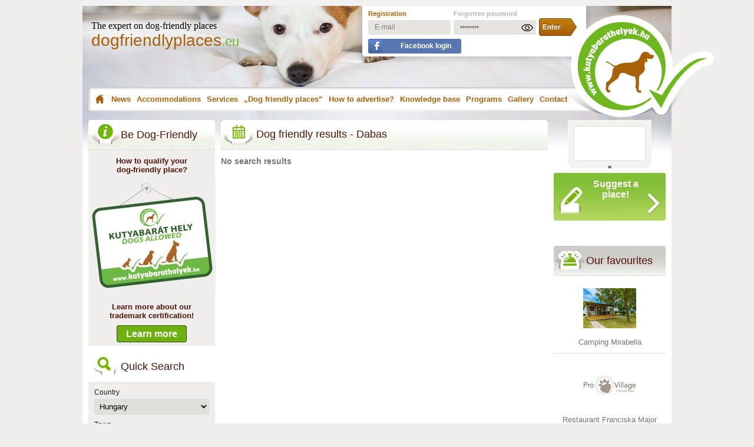

--- FILE ---
content_type: text/html; charset=UTF-8
request_url: https://dogfriendlyplaces.eu/en/quick-search/?left_country=139&left_city[0]=dabas&left_szallasok=0&left_szolgaltatasok=0&left_alberletek=0&left_helyek=0&dogsize[left_small]=1&dogsize[left_middle]=1&dogsize[left_big]=1
body_size: 10573
content:
<!DOCTYPE html>
<html prefix="og:http://ogp.me/ns# fb:http://ogp.me/ns/fb# article:http://ogp.me/ns/article#" xmlns="http://www.w3.org/1999/xhtml" xmlns:og="http://opengraphprotocol.org/schema/" xmlns:fb="http://ogp.me/ns/fb#" xml:lang="en" lang="en">
<head>

<!-- Google Tag Manager -->
<script>(function(w,d,s,l,i){w[l]=w[l]||[];w[l].push({'gtm.start':
new Date().getTime(),event:'gtm.js'});var f=d.getElementsByTagName(s)[0],
j=d.createElement(s),dl=l!='dataLayer'?'&l='+l:'';j.async=true;j.src=
'https://www.googletagmanager.com/gtm.js?id='+i+dl;f.parentNode.insertBefore(j,f);
})(window,document,'script','dataLayer','GTM-56LW89');</script>
<!-- End Google Tag Manager -->

<title>Dog friendly results - Dabas</title>
<meta http-equiv="content-type" content="text/html; charset=utf-8" />
<meta name="viewport" content="width=device-width, initial-scale=1, maximum-scale=2" />
<meta http-equiv="content-language" content="en" />
<meta name="robots" content="index,follow" />
<meta name="language" content="en" />
<meta name="keywords" content="" />
<meta name="description" content="Dog-friendly places, hotels, cafes, restaurants - Dabas" />
<meta name="p:domain_verify" content="5cad7a28ffeb0bc68b12c2986adb0233"/>

<meta name="apple-touch-fullscreen" content="yes" />
<meta charset="utf-8">
<meta name="copyright" content="dogfriendlyplaces.eu" />

<meta name="application-name" content="dogfriendlyplaces.eu"/>

<meta name="msapplication-square70x70logo" content="/gfx/win-tile-70-70.jpg"/>
<meta name="msapplication-square150x150logo" content="/gfx/win-tile-150-150.jpg"/>
<meta name="msapplication-wide310x150logo" content="/gfx/win-tile-310-150.jpg"/>
<meta name="msapplication-square310x310logo" content="/gfx/win-tile-310-310.jpg"/>
<meta name="msapplication-TileColor" content="#ffffff"/>

<meta property="fb:admins" content="100000610661457" />
<meta property="fb:app_id" content="1670818616511388" />
<meta property="fb:pages" content="747600945362641" />
<meta property="og:locale" content="en_US" />
<meta property="og:title" content="Dog friendly results - Dabas" />


<meta property="og:description" content="Dog-friendly places, hotels, cafes, restaurants - Dabas" />
<meta property="og:url" content="https://dogfriendlyplaces.eu/en/quick-search/?left_country=139&left_city[0]=dabas&left_szallasok=0&left_szolgaltatasok=0&left_alberletek=0&left_helyek=0&dogsize[left_small]=1&dogsize[left_middle]=1&dogsize[left_big]=1" />
<meta property="og:image:alt" content="Dog friendly results - Dabas" />
<meta property="og:type" content="website" />
<meta property="og:site_name" content="dogfriendlyplaces.eu" />




<link rel="canonical" href="https://dogfriendlyplaces.eu/en/quick-search/dabas/" />

<link rel="dns-prefetch" href="//connect.facebook.net" />
<link rel="dns-prefetch" href="//cdn.kutyabarathelyek.hu" />
<link rel="dns-prefetch" href="//maps.googleapis.com" />
<link rel="dns-prefetch" href="//apis.google.com" />
<link rel="preconnect" href="//cdn.kutyabarathelyek.hu" />
<link rel="preconnect" href="//maps.googleapis.com" />
<link rel="preconnect" href="//apis.google.com" />

<link rel="shortcut icon" href="/gfx/favicon.ico" />

<link rel="icon" type="image/png" href="/gfx/favicon-96x96.png" sizes="96x96" />
<link rel="icon" type="image/svg+xml" href="/gfx/favicon.svg" />
<meta name="apple-mobile-web-app-title" content="kutyabarathelyek.hu" />
<link rel="manifest" href="/gfx/site.webmanifest" />

<link rel="apple-touch-icon" href="/gfx/apple-touch-icon.png" />
<link rel="apple-touch-icon" sizes="57x57" href="/gfx/apple-touch-icon-57x57.png" />
<link rel="apple-touch-icon" sizes="72x72" href="/gfx/apple-touch-icon-72x72.png" />
<link rel="apple-touch-icon" sizes="76x76" href="/gfx/apple-touch-icon-76x76.png" />
<link rel="apple-touch-icon" sizes="114x114" href="/gfx/apple-touch-icon-114x114.png" />
<link rel="apple-touch-icon" sizes="120x120" href="/gfx/apple-touch-icon-120x120.png" />
<link rel="apple-touch-icon" sizes="144x144" href="/gfx/apple-touch-icon-144x144.png" />
<link rel="apple-touch-icon" sizes="152x152" href="/gfx/apple-touch-icon-152x152.png" />
<link rel="apple-touch-icon" sizes="180x180" href="/gfx/apple-touch-icon-180x180.png" />

<link rel="alternate" type="application/rss+xml" title="dogfriendlyplaces.eu - RSS feed" href="https://dogfriendlyplaces.eu/en/rss/" />
<link rel="alternate" type="application/rss+xml" title="dogfriendlyplaces.eu - News - All" href="https://dogfriendlyplaces.eu/en/rss/news/all/" />
<link rel="alternate" type="application/rss+xml" title="dogfriendlyplaces.eu - News - Fresh" href="https://dogfriendlyplaces.eu/en/rss/news/fresh/" />
<link rel="alternate" type="application/rss+xml" title="dogfriendlyplaces.eu - News - General" href="https://dogfriendlyplaces.eu/en/rss/news/general/" />
<link rel="alternate" type="application/rss+xml" title="dogfriendlyplaces.eu - News - Lifestyle" href="https://dogfriendlyplaces.eu/en/rss/news/lifestyle/" />
<link rel="alternate" type="application/rss+xml" title="dogfriendlyplaces.eu - News - Rescue" href="https://dogfriendlyplaces.eu/en/rss/news/rescue/" />
<link rel="alternate" type="application/rss+xml" title="dogfriendlyplaces.eu - News - Useful" href="https://dogfriendlyplaces.eu/en/rss/news/useful/" />
<link rel="alternate" type="application/rss+xml" title="dogfriendlyplaces.eu - Accommodations" href="https://dogfriendlyplaces.eu/en/rss/accommodations/" />
<link rel="alternate" type="application/rss+xml" title="dogfriendlyplaces.eu - Services" href="https://dogfriendlyplaces.eu/en/rss/services/" />
<link rel="alternate" type="application/rss+xml" title="dogfriendlyplaces.eu - Dog friendly places" href="https://dogfriendlyplaces.eu/en/rss/dog-friendly-places/" />
<link rel="alternate" type="application/rss+xml" title="dogfriendlyplaces.eu - Program offers" href="https://dogfriendlyplaces.eu/en/rss/program-offers/" />

<link href="/en/styles.css" rel="stylesheet" type="text/css" media="screen" />


<script charset="UTF-8" src="//web.webpushs.com/js/push/9eac80df83fd1c2e154299bd8c764d3c_1.js" defer></script>
</head>
<body>



<div id="container">
    <div id="content">

<div id="top-banner">
        </div>
<div id="header" class="desktop">
  <div id="logo">
    <span class="text">The expert on dog-friendly places</span>
    <a href="/en/"
      ><span class="logotext">dogfriendlyplaces<span>.eu</span></span></a
    >
  </div>
  <div id="user" style="z-index: 10" class="newbox">
        <form method="post" action="/en/user/enter/">
      <table border="0" cellpadding="0" cellspacing="0">
        <tr>
          <td>
            <a
              href="/en/user/registration/"
              title="Registration"
              class="reg"
              >Registration</a
            >
          </td>
          <td>
            <a
              href="/en/user/forgotten-password/"
              title="Forgotten password"
              class="reminder"
              >Forgotten password</a
            >
          </td>
          <td>&nbsp;</td>
        </tr>
        <tr>
          <td>
            <input
              type="email"
              name="fp_belepes[email]"
              id="fp_belepes_email"
              value="E-mail"
              style="margin-right: 5px"
              onfocus="if (this.value == 'E-mail') {this.value = '';}"
              onblur="if (this.value == '') {this.value = 'E-mail';}"
            />
          </td>
          <td style="position: relative;">
            <input
              type="password"
              name="fp_belepes[pwd]"
              id="fp_belepes_pwd_desktop"
              value="Password"
              maxlength="16"
              onfocus="if (this.value == 'Password') {this.value = '';}"
              onblur="if (this.value == '') {this.value = 'Password';}"
            />
            <img src="/gfx/password_show.png" id="password_show_desktop" height="20" border="0" alt="password_show" onclick="showPassword()" style="cursor: pointer; position: absolute; top: 7px; right: 5px; display: block;" />
            <img src="/gfx/password_hide.png" id="password_hide_desktop" height="20" border="0" alt="password_hide" onclick="showPassword()" style="cursor: pointer; position: absolute; top: 7px; right: 5px; display: none;" />
          </td>
          <td>
            <input
              type="submit"
              name="enter"
              id="enter"
              title="Login"
              value=""
            />
          </td>
        </tr>
        <tr>
          <td colspan="3">
            <a
              href="https://www.facebook.com/v19.0/dialog/oauth?client_id=1670818616511388&state=58667b423c6762c1b14029293cf34124&response_type=code&sdk=php-sdk-5.6.2&redirect_uri=https%3A%2F%2Fdogfriendlyplaces.eu%2Fen%2Fuser%2Fenter%2Ffacebook%2F&scope=email"
              class="fblogin hu"
              >Facebook login</a
            >
          </td>
        </tr>
      </table>
    </form>
      </div>
  <div id="menu">
    <a
      href="/en/"
      title="Home"
      class="menu-1"
      >Home</a
    >
    <a href="/en/news/" title="News" class="menu-2">News</a>
        <div id="submenu-news" style="display: none">
            <a href="/en/news/all/" title="All"
        >All</a
      >
            <a href="/en/news/fresh/" title="Fresh"
        >Fresh</a
      >
            <a href="/en/news/general/" title="General"
        >General</a
      >
            <a href="/en/news/health/" title="Health"
        >Health</a
      >
            <a href="/en/news/lifestyle/" title="Lifestyle"
        >Lifestyle</a
      >
            <a href="/en/news/recommend/" title="Recommend"
        >Recommend</a
      >
            <a href="/en/news/rescue/" title="Rescue"
        >Rescue</a
      >
            <a href="/en/news/useful/" title="Useful"
        >Useful</a
      >
          </div>
    
    <a
      href="/en/accommodations/"
      title="Accommodations"
      class="menu-3"
      >Accommodations</a
    >
    <a
      href="/en/services/"
      title="Services"
      class="menu-4"
      >Services</a
    >
    <a
      href="/en/dog-friendly-places/"
      title="Dog friendly places"
      class="menu-5"
      >„Dog friendly places”</a
    >
        <a href="/en/learn-more/" title="How to advertise?" class="menu-6">How to advertise?</a>
    <a href="/en/knowledge/" title="Knowledge base" class="menu-7">Knowledge base</a>
    <div id="submenu-library" style="display: none">
           </div>
    <a
      href="/en/program-offers/"
      title="Programs"
      class="menu-8"
      >Programs</a
    >
    <a
      href="/en/gallery/"
      title="Gallery"
      class="menu-9"
      >Gallery</a
    >
    <a
      href="/en/contact/"
      title="Contact"
      class="menu-10"
      >Contact</a
    >
  </div>
  <div id="logo2">
    <a href="/en/" title="dogfriendlyplaces.eu - Home"
      ><img
        loading="lazy"
        src="/gfx/logo2.png"
        width="256"
        height="173"
        alt="dogfriendlyplaces.eu"
        title="dogfriendlyplaces.eu"
        class="fleft"
    /></a>
  </div>
</div>

<div id="header-mobile" style="height: 155px;">
  <span class="text">The expert on dog-friendly places</span>
  <a href="/en/"
    ><span class="logotext">dogfriendlyplaces<span>.eu</span></span></a
  >
</div>
<div id="header-mobile-bottom" style="background-color: #ffffff">
  <div class="userline">
        <a href="/en/user/registration/" title="Registration" class="reg"
      >Registration</a
    >
    <a
      href="/en/user/forgotten-password/"
      title="Forgotten password"
      class="reminder"
      >Forgotten password</a
    >
    <a
      href="https://www.facebook.com/v19.0/dialog/oauth?client_id=1670818616511388&state=58667b423c6762c1b14029293cf34124&response_type=code&sdk=php-sdk-5.6.2&redirect_uri=https%3A%2F%2Fdogfriendlyplaces.eu%2Fen%2Fuser%2Fenter%2Ffacebook%2F&scope=email"
      class="fblogin hu" style="margin: 7px 0 0 0 !important;"
      >Facebook login</a
    >
    <br class="clear" />
    <form method="post" action="/en/user/enter/">
      <input
        type="email"
        name="fp_belepes[email]"
        id="fp_belepes_email_mobile"
        value="E-mail"
        style="margin-right: 5px"
        onfocus="if (this.value == 'E-mail') {this.value = '';}"
        onblur="if (this.value == '') {this.value = 'E-mail';}"
      />
      <div style="float: left; position: relative;">
        <input
          type="password"
          name="fp_belepes[pwd]"
          id="fp_belepes_pwd_mobile"
          value="Password"
          maxlength="16"
          onfocus="if (this.value == 'Password') {this.value = '';}"
          onblur="if (this.value == '') {this.value = 'Password';}"
          class="fp_belepes_pwd"
        />
        <img src="/gfx/password_show.png" id="password_show_mobile" height="20" border="0" alt="password_show" onclick="showPassword()" style="cursor: pointer; position: absolute; top: 5px; right: 5px; display: block;" />
        <img src="/gfx/password_hide.png" id="password_hide_mobile" height="20" border="0" alt="password_hide" onclick="showPassword()" style="cursor: pointer; position: absolute; top: 5px; right: 5px; display: none;" />
      </div>
      <input type="submit" name="enter" id="enter_mobile" title="Login" value="" style="clear: none; margin: 0 0 0 10px;" />
    </form>
      </div>
  <div style="float: left; margin: 0 10px 0 0;" class="openclosemenu">
    <img
      src="/gfx/mobile/menu_icon.png"
      alt="menu_icon"
      class="mobile_menu_open"
      width="24"
      height="20"
      style="width: 24px; height: 20px"
    />
    <img
      src="/gfx/mobile/menu_close_icon.png"
      alt="menu_close_icon"
      class="mobile_menu_close"
      width="20"
      height="20"
      style="width: 20px; height: 20px"
    />
    <span id="menutext" class="closed">Menü</span>
    <span id="menutext" class="opened" style="display: none">Menü</span>
  </div>
  <div class="mobile_menu_box">
    <div class="mobile_menu_box_menu">
      <a href="/en/" title="Home" class="menu"
        >Home</a
      >
      <a
        href="/en/news/"
        title="News"
        class="menu"
        >News</a
      >
             <a
        href="/en/news/all/"
        class="submenu"
        >All</a
      >
            <a
        href="/en/news/fresh/"
        class="submenu"
        >Fresh</a
      >
            <a
        href="/en/news/general/"
        class="submenu"
        >General</a
      >
            <a
        href="/en/news/health/"
        class="submenu"
        >Health</a
      >
            <a
        href="/en/news/lifestyle/"
        class="submenu"
        >Lifestyle</a
      >
            <a
        href="/en/news/recommend/"
        class="submenu"
        >Recommend</a
      >
            <a
        href="/en/news/rescue/"
        class="submenu"
        >Rescue</a
      >
            <a
        href="/en/news/useful/"
        class="submenu"
        >Useful</a
      >
             <a
        href="/en/accommodations/"
        title="Accommodations"
        class="menu"
        >Accommodations</a
      >
      <a
        href="/en/services/"
        title="Services"
        class="menu"
        >Services</a
      >
      <a
        href="/en/dog-friendly-places/"
        title="Dog friendly places"
        class="menu"
        >Dog friendly places</a
      >
            <a href="/en/learn-more/" title="How to advertise?" class="menu">How to advertise?</a>
      <a
        href="/en/knowledge/"
        title="Tudástár"
        class="menu"
        >Tudástár</a
      >
            <a
        href="/en/program-offers/"
        title="Programs"
        class="menu"
        >Programs</a
      >
      <a
        href="/en/gallery/"
        title="Gallery"
        class="menu"
        >Gallery</a
      >
      <a
        href="/en/contact/"
        title="Contact"
        class="menu"
        >Contact</a
      >
          </div>
  </div>
</div>
<div class="show-small-screen" style="float: left; width: 100%;">
    </div>
<script type="text/javascript">
function showPassword() {
  var pinput_desktop = document.getElementById('fp_belepes_pwd_desktop');
      pinput_mobile = document.getElementById('fp_belepes_pwd_mobile');
  if ( pinput_desktop.type === 'password' ) {
    pinput_desktop.type = 'text';
    document.getElementById('password_show_desktop').style.display = 'none';
    document.getElementById('password_hide_desktop').style.display = 'block';
  } else {
    pinput_desktop.type = 'password';
    document.getElementById('password_show_desktop').style.display = 'block';
    document.getElementById('password_hide_desktop').style.display = 'none';
  }
  if ( pinput_mobile.type === 'password' ) {
    pinput_mobile.type = 'text';
    document.getElementById('password_show_mobile').style.display = 'none';
    document.getElementById('password_hide_mobile').style.display = 'block';
  } else {
    pinput_mobile.type = 'password';
    document.getElementById('password_show_mobile').style.display = 'block';
    document.getElementById('password_hide_mobile').style.display = 'none';
  }
}
</script>
        <div id="data">
            <div id="left-data" class="hide">
                <h3 style="margin-top: 0; background: transparent url(/gfx/title-vedjegy.png) no-repeat top center;">Be Dog-Friendly</h3>
                <div style="text-align: center; width: 100%; padding-bottom: 10px; float: left; border: 1px solid #efeeec; background-color: #efeeec; -webkit-border-bottom-right-radius: 1px; -webkit-border-bottom-left-radius: 1px; -moz-border-radius-bottomright: 1px; -moz-border-radius-bottomleft: 1px; border-bottom-right-radius: 1px; border-bottom-left-radius: 1px;">
                    <p style="margin: 10px; text-align: center; color: #51140a; font-weight: bold;">How to qualify your<br/>dog-friendly place?</p>
                    <a href="/en/learn-more/" title="Qualification and advertising – Learn more about!"><img loading="lazy" src="/gfx/hu/vedjegy_img.jpg" border="0" alt="Qualification and advertising – Learn more about!" title="Qualification and advertising – Learn more about!" width="215" height="190" style="width: 215px; height: 190px;" /></a>
                    <p style="margin: 15px; text-align: center; color: #51140a; font-weight: bold;">Learn more about our<br/>trademark certification!</p>
                    <a href="/en/learn-more/" title="Qualification and advertising – Learn more about!" style="border: 1px solid #364713; border-radius: 4px; background-color: #6eb010; text-decoration: none; font-weight: bold; font-size: 16px; color: #ffffff; padding: 5px 15px;">Learn more</a>
                </div>
                <h3 class="kereses">Quick Search</h3>
                <div id="search">
                    <form id="left-filter-form" method="post" action="/en/quick-search/">
                        <label for="">Country</label>
                        <select name="left_filter[left_country]" id="leftcountry">
<option label="--- please select ---" value="-1">--- please select ---</option>
<option label="All country" value="0">All country</option>
<option label="Austria" value="16">Austria</option>
<option label="Croatia" value="96">Croatia</option>
<option label="Hungary" value="139" selected="selected">Hungary</option>
<option label="Italy" value="172">Italy</option>
<option label="United Kingdom" value="60">United Kingdom</option>
</select>



                        <label for="leftcity">Town</label>
                        <select name="left_filter[left_city][]" id="leftcity">
<option label="--- please select ---" value="-1">--- please select ---</option>
</select>


                        <label for="szallasok">Accomodation</label>
                        <select name="left_filter[left_szallasok]" id="szallasok">
<option label="--- all ---" value="0" selected="selected">--- all ---</option>
<option label="--- none of ---" value="-1">--- none of ---</option>
<option label="Apartman" value="145">Apartman</option>
<option label="Camping" value="70">Camping</option>
<option label="Guest house" value="25">Guest house</option>
<option label="Guest house" value="151">Guest house</option>
<option label="Holiday house" value="154">Holiday house</option>
<option label="Holiday resort" value="172">Holiday resort</option>
<option label="Hostel" value="160">Hostel</option>
<option label="Hotel" value="31">Hotel</option>
<option label="Motel" value="157">Motel</option>
<option label="Pension" value="28">Pension</option>
<option label="Rural tourism" value="163">Rural tourism</option>
<option label="Villa" value="175">Villa</option>
<option label="Weekend house" value="34">Weekend house</option>
<option label="Woodhouse" value="148">Woodhouse</option>
<option label="Youth hostel" value="166">Youth hostel</option>
</select>


                        <label for="szolgaltatasok">Services</label>
                        <select name="left_filter[left_szolgaltatasok]" id="szolgaltatasok">
<option label="--- all ---" value="0" selected="selected">--- all ---</option>
<option label="--- none of ---" value="-1">--- none of ---</option>
<option label="" value="121"></option>
<option label="Animal rescue" value="82">Animal rescue</option>
<option label="Breed rescue" value="64">Breed rescue</option>
<option label="Breeder" value="88">Breeder</option>
<option label="Dog grooming" value="40">Dog grooming</option>
<option label="Dog massage" value="109">Dog massage</option>
<option label="Dog pension" value="67">Dog pension</option>
<option label="Dog pool" value="106">Dog pool</option>
<option label="Dog school" value="43">Dog school</option>
<option label="Dog shelter" value="61">Dog shelter</option>
<option label="Dog sitter" value="118">Dog sitter</option>
<option label="Event Organizer" value="112">Event Organizer</option>
<option label="Pet cemetery" value="73">Pet cemetery</option>
<option label="Pet pharmacy" value="55">Pet pharmacy</option>
<option label="Pet photography" value="76">Pet photography</option>
<option label="Pet physiotherapy" value="97">Pet physiotherapy</option>
<option label="Pet shipping" value="85">Pet shipping</option>
<option label="Pet shop / E-shop" value="46">Pet shop / E-shop</option>
<option label="SAR organization " value="103">SAR organization </option>
<option label="Service dog org." value="100">Service dog org.</option>
<option label="Taxi" value="79">Taxi</option>
<option label="Veterinarian" value="37">Veterinarian</option>
</select>

                        <label for="helyek">Dog friendly places</label>
                        <select name="left_filter[left_helyek]" id="helyek">
<option label="--- all ---" value="0" selected="selected">--- all ---</option>
<option label="--- none of ---" value="-1">--- none of ---</option>
<option label="" value="124"></option>
<option label="" value="127"></option>
<option label="" value="190"></option>
<option label="Bistro" value="115">Bistro</option>
<option label="Café" value="22">Café</option>
<option label="Confectionery" value="181">Confectionery</option>
<option label="Dog beach" value="52">Dog beach</option>
<option label="Dog park / run" value="58">Dog park / run</option>
<option label="Dogfriendly shop" value="94">Dogfriendly shop</option>
<option label="Gas Station" value="49">Gas Station</option>
<option label="Museum" value="91">Museum</option>
<option label="Public institutions" value="142">Public institutions</option>
<option label="Restaurant" value="19">Restaurant</option>
</select>

                        <br class="clear" />
                        <br class="clear" />
                        <label for="">Dog size</label>
                        <a href="#leftsmalldog" class="fakecheckcheck-left-1" id="fakeleftsmalldog" title="35 cm-nél kisebb és / vagy 12 kg-nál kisebb kutyák">Small</a>
                        <input type="checkbox" name="left_filter[dogsize][left_small]" id="leftsmalldog" value="1" class="hide"  checked="checked"/>

                        <a href="#leftmiddledog" class="fakecheckcheck-left-1" id="fakeleftmiddledog" title="40-55 cm marmagasság és / vagy 12-34 kg">Medium</a>
                        <input type="checkbox" name="left_filter[dogsize][left_middle]" id="leftmiddledog" value="1" class="hide" checked="checked" />

                        <a href="#leftbigdog" class="fakecheckcheck-left-1" id="fakeleftbigdog" title="55 cm marmagasság és / vagy 35 kg-nál nagyobb kutyák">Large</a>
                        <input type="checkbox" name="left_filter[dogsize][left_big]" id="leftbigdog" value="1" class="hide"  checked="checked"/>

                        <input type="submit" name="search" id="quicksearch" value="1" style="color: transparent;" title="Search" onclick="$('#left-filter-form').attr('action', '/en/quick-search/');" />
                        <input type="submit" name="search-terkep" id="search-terkep" value="1" title="Search" style="display: none;"/>

                        <a onclick="$('#left-filter-form').attr('action', '/en/map-search/'); $('#search-terkep').trigger('click'); return false;" href="/en/map-search/" title="Map search"><img loading="lazy" src="/gfx/en/btn-mapsearch.gif" width="108" height="40" alt="Map search" title="Map search" class="fleft" style="margin: 40px 0 0 0;" /></a>

                    </form>
                </div>
                <h3 class="kutyatar"><a href="/en/dog-infobox/" title="Breed Info">Breed Info</a></h3>
                <div id="dogs">
                    <div class="dog">
                        <a href="/en/dog-infobox/details/puli-en/" title="Puli"><img loading="lazy" src="/images/dogs/68x68/k4.jpg" width="68" height="68" alt="Puli" title="Puli" /></a>
                        <p><a href="/en/dog-infobox/details/puli-en/" title="Puli"><strong>Puli</strong></a></p>
                        <p>The Puli is a Hungarian herding breed...</p>
                    </div>
                    <div class="dog">
                        <a href="/en/dog-infobox/details/komondor-en/" title="Komondor"><img loading="lazy" src="/images/dogs/68x68/komondor_637.jpg" width="68" height="68" alt="Komondor" title="Komondor" /></a>
                        <p><a href="/en/dog-infobox/details/komondor-en/" title="Komondor"><strong>Komondor</strong></a></p>
                        <p>The Komondor is an oldestablished Hun...</p>
                    </div>
                    <div class="dog">
                        <a href="/en/dog-infobox/details/vizsla-drotszoru/" title="Vizsla (Drótszörü) "><img loading="lazy" src="/images/dogs/68x68/k6.jpg" width="68" height="68" alt="Vizsla (Drótszörü) " title="Vizsla (Drótszörü) " /></a>
                        <p><a href="/en/dog-infobox/details/vizsla-drotszoru/" title="Vizsla (Drótszörü) "><strong>Vizsla...</strong></a></p>
                        <p>Hungarian Wirehaired Pointer is a ver...</p>
                    </div>
                    <div class="dog">
                        <a href="/en/dog-infobox/details/vizsla-rovidszoru/" title="Vizsla (Rövidszörü)"><img loading="lazy" src="/images/dogs/68x68/matyi.jpg" width="68" height="68" alt="Vizsla (Rövidszörü)" title="Vizsla (Rövidszörü)" /></a>
                        <p><a href="/en/dog-infobox/details/vizsla-rovidszoru/" title="Vizsla (Rövidszörü)"><strong>Vizsla...</strong></a></p>
                        <p>Hungarian Shorthaired Pointer is a ve...</p>
                    </div>
                    <a href="/en/dog-infobox/" title="More breeds" class="more">More breeds</a>
                </div>
                <div style="float: left; margin: 15px auto 5px auto; text-align: center; width: 100%;">
                    <div class="fb-page" data-href="https://www.facebook.com/dogfriendlyplaces.eu/" data-small-header="false" data-adapt-container-width="true" data-hide-cover="false" data-show-facepile="true"><blockquote cite="https://www.facebook.com/dogfriendlyplaces.eu/" class="fb-xfbml-parse-ignore"><a href="https://www.facebook.com/dogfriendlyplaces.eu/">Dog Friendly Places in EU</a></blockquote></div>
                </div>
            </div>
            <div id="center-data">
                <h1>
                                                                                <br class="sd-show" />
                    Dog friendly results - Dabas
                </h1>
                <div class="center-data">
<p><strong>No search results</strong></p>


<script data-cfasync="false" type="text/javascript">
function initialize() {
    var directionsDisplay;
    var directionsService = new google.maps.DirectionsService();
    var map = null;
    var boxpolys = null;
    var routeBoxer = null;
    var distance = null; // km
    var gmarkers = [];
    var infowindow = new google.maps.InfoWindow();

    directionsDisplay = new google.maps.DirectionsRenderer();

    var hungary = new google.maps.LatLng(47.227863, 19.356851);
    var mapOptions = {
        zoom: 6,
        center: hungary
    }

    map = new google.maps.Map(document.getElementById('gmap'), mapOptions);

        var infowindow = new google.maps.InfoWindow({
            content: '&nbsp'
        });









    var mcOptions = {gridSize: 40, maxZoom: 12};
    var mc = new MarkerClusterer(map, gmarkers, mcOptions);
    //calcRoute();
}

function calcRoute() {
    // Clear any previous route boxes from the map
    clearBoxes();

    // Convert the distance to box around the route from miles to km
    //distance = /* parseFloat(document.getElementById("distance").value) */ //20 * 1.609344;
    distance = 5 / 1.609344;

    var start = document.getElementById('start').value;
    //var start = 'Szombathely';
    var end = document.getElementById('end').value;
    var waypts = [];
    if (document.getElementById('waypoint').value != '') {
        waypts.push({
            location: document.getElementById('waypoint').value,
            stopover: true
        });
    };
    //var end = 'Sárvár';
    var request = {
        origin: start,
        destination: end,
        waypoints: waypts,
        optimizeWaypoints: true,
        travelMode: google.maps.TravelMode.DRIVING
    };
    directionsService.route(request, function (response, status) {
        if (status == google.maps.DirectionsStatus.OK) {
            directionsDisplay.setDirections(response);
                  // Box around the overview path of the first route
        var path = response.routes[0].overview_path;

/*
        var route = response.routes[0];
        var summaryPanel = document.getElementById('directions_panel');
        summaryPanel.innerHTML = '';
        // For each route, display summary information.
        for (var i = 0; i < route.legs.length; i++) {
            var routeSegment = i + 1;
            summaryPanel.innerHTML += '<b>Route Segment: ' + routeSegment + '</b><br>';
            summaryPanel.innerHTML += route.legs[i].start_address + ' to ';
            summaryPanel.innerHTML += route.legs[i].end_address + '<br>';
            summaryPanel.innerHTML += route.legs[i].distance.text + '<br><br>';
        }
*/
        var boxes = routeBoxer.box(path, distance);
        drawBoxes(boxes);
                //findPlaces(boxes,0);

        }// else alert("Directions request failed: " + status);
    });
}

// Draw the array of boxes as polylines on the map
function drawBoxes(boxes) {
    boxpolys = new Array(boxes.length);
    for (var i = 0; i < boxes.length; i++) {
        boxpolys[i] = new google.maps.Rectangle({
            bounds: boxes[i],
            fillOpacity: 0,
            strokeOpacity: 1.0,
            strokeColor: '#000000',
            strokeWeight: 1,
            //map: map
        });
        for (var j=0; j< gmarkers.length; j++) {
            if (boxes[i].contains(gmarkers[j].getPosition())){
                gmarkers[j].setMap(map);
            }
        }
    }
}

function findPlaces(boxes,searchIndex) {
   var request = {
       bounds: boxes[searchIndex]//,
       //types: ["gas_station"]
    };
    //alert(request.bounds);
    service = new google.maps.places.PlacesService(map);

    //service.radarSearch(request, function (results, status) {
    service.nearbySearch(request, function (results, status) {

    if (status != google.maps.places.PlacesServiceStatus.OK) {
        alert("Request["+searchIndex+"] failed: "+status);
        return;
    }
    //alert(results.length);
    document.getElementById('side_bar').innerHTML += "bounds["+searchIndex+"] returns "+results.length+" results<br>"
    for (var i = 0, result; result = results[i]; i++) {
        var place = createMarker(result);
    }
    searchIndex++;
    if (searchIndex < boxes.length)
        findPlaces(boxes,searchIndex);
    });
}

function createMarker(place) {
    var placeLoc = place.geometry.location;
    var marker = new google.maps.Marker({
        map: map,
        position: place.geometry.location
    });

    google.maps.event.addListener(marker, 'click', function() {
        infowindow.setContent(place.name);
        infowindow.open(map, this);
    });
}



// Clear boxes currently on the map
function clearBoxes() {
    if (boxpolys != null) {
        for (var i = 0; i < boxpolys.length; i++) {
            boxpolys[i].setMap(null);
        }
    }
    boxpolys = null;
    clearMarkers();
}

function clearMarkers() {
    setAllMap(null);
}

function setAllMap(map) {
    for (var i = 0; i < gmarkers.length; i++) {
        gmarkers[i].setMap(map);
    }
}

//google.maps.event.addDomListener(window, 'load', initialize);
document.addEventListener("DOMContentLoaded", function(event) {
    initialize();
});
</script>
                </div>
            </div>
            <div id="left-data" class="show">
                <h3 style="margin-top: 0;">Be Dog-Friendly</h3>
                <div style="text-align: center; width: 100%; padding-bottom: 10px; float: left; border: 1px solid #efeeec; background-color: #efeeec; -webkit-border-bottom-right-radius: 1px; -webkit-border-bottom-left-radius: 1px; -moz-border-radius-bottomright: 1px; -moz-border-radius-bottomleft: 1px; border-bottom-right-radius: 1px; border-bottom-left-radius: 1px;">
                    <p style="margin: 10px; text-align: center; color: #51140a;">How to qualify your<br/>dog-friendly place?</p>
                    <a href="/en/learn-more/" title="Qualification and advertising – Learn more about!"><img loading="lazy" src="/gfx/hu/vedjegy_img.jpg" border="0" alt="Qualification and advertising – Learn more about!" title="Qualification and advertising – Learn more about!" width="215" height="190" style="width: 215px; height: 190px;" /></a>
                    <p style="margin: 15px; text-align: center; color: #51140a;">Learn more about our<br/>trademark certification!</p>
                    <a href="/en/learn-more/" title="Qualification and advertising – Learn more about!" style="border: 1px solid #364713; border-radius: 4px; background-color: #6eb010; text-decoration: none; font-weight: bold; font-size: 16px; color: #ffffff; padding: 5px 15px;">Learn more</a>
                </div>
<div class="hide-mobile">
                <h3 class="kereses">Quick Search</h3>
                <div id="search">
                    <form id="left-filter-form" method="post" action="/en/quick-search/">
                        <label for="leftcountryMobile">Country</label>
                        <select name="left_filter[left_country]" id="leftcountryMobile">
<option label="--- please select ---" value="-1">--- please select ---</option>
<option label="All country" value="0">All country</option>
<option label="Austria" value="16">Austria</option>
<option label="Croatia" value="96">Croatia</option>
<option label="Hungary" value="139" selected="selected">Hungary</option>
<option label="Italy" value="172">Italy</option>
<option label="United Kingdom" value="60">United Kingdom</option>
</select>



                        <label for="leftcityMobile">Town</label>
                        <select name="left_filter[left_city][]" id="leftcityMobile">
<option label="--- please select ---" value="-1">--- please select ---</option>
</select>


                        <label for="szallasok">Accomodation</label>
                        <select name="left_filter[left_szallasok]" id="szallasok">
<option label="--- all ---" value="0" selected="selected">--- all ---</option>
<option label="--- none of ---" value="-1">--- none of ---</option>
<option label="Apartman" value="145">Apartman</option>
<option label="Camping" value="70">Camping</option>
<option label="Guest house" value="25">Guest house</option>
<option label="Guest house" value="151">Guest house</option>
<option label="Holiday house" value="154">Holiday house</option>
<option label="Holiday resort" value="172">Holiday resort</option>
<option label="Hostel" value="160">Hostel</option>
<option label="Hotel" value="31">Hotel</option>
<option label="Motel" value="157">Motel</option>
<option label="Pension" value="28">Pension</option>
<option label="Rural tourism" value="163">Rural tourism</option>
<option label="Villa" value="175">Villa</option>
<option label="Weekend house" value="34">Weekend house</option>
<option label="Woodhouse" value="148">Woodhouse</option>
<option label="Youth hostel" value="166">Youth hostel</option>
</select>


                        <label for="szolgaltatasok">Services</label>
                        <select name="left_filter[left_szolgaltatasok]" id="szolgaltatasok">
<option label="--- all ---" value="0" selected="selected">--- all ---</option>
<option label="--- none of ---" value="-1">--- none of ---</option>
<option label="" value="121"></option>
<option label="Animal rescue" value="82">Animal rescue</option>
<option label="Breed rescue" value="64">Breed rescue</option>
<option label="Breeder" value="88">Breeder</option>
<option label="Dog grooming" value="40">Dog grooming</option>
<option label="Dog massage" value="109">Dog massage</option>
<option label="Dog pension" value="67">Dog pension</option>
<option label="Dog pool" value="106">Dog pool</option>
<option label="Dog school" value="43">Dog school</option>
<option label="Dog shelter" value="61">Dog shelter</option>
<option label="Dog sitter" value="118">Dog sitter</option>
<option label="Event Organizer" value="112">Event Organizer</option>
<option label="Pet cemetery" value="73">Pet cemetery</option>
<option label="Pet pharmacy" value="55">Pet pharmacy</option>
<option label="Pet photography" value="76">Pet photography</option>
<option label="Pet physiotherapy" value="97">Pet physiotherapy</option>
<option label="Pet shipping" value="85">Pet shipping</option>
<option label="Pet shop / E-shop" value="46">Pet shop / E-shop</option>
<option label="SAR organization " value="103">SAR organization </option>
<option label="Service dog org." value="100">Service dog org.</option>
<option label="Taxi" value="79">Taxi</option>
<option label="Veterinarian" value="37">Veterinarian</option>
</select>

                        <label for="helyek">Dog friendly places</label>
                        <select name="left_filter[left_helyek]" id="helyek">
<option label="--- all ---" value="0" selected="selected">--- all ---</option>
<option label="--- none of ---" value="-1">--- none of ---</option>
<option label="" value="124"></option>
<option label="" value="127"></option>
<option label="" value="190"></option>
<option label="Bistro" value="115">Bistro</option>
<option label="Café" value="22">Café</option>
<option label="Confectionery" value="181">Confectionery</option>
<option label="Dog beach" value="52">Dog beach</option>
<option label="Dog park / run" value="58">Dog park / run</option>
<option label="Dogfriendly shop" value="94">Dogfriendly shop</option>
<option label="Gas Station" value="49">Gas Station</option>
<option label="Museum" value="91">Museum</option>
<option label="Public institutions" value="142">Public institutions</option>
<option label="Restaurant" value="19">Restaurant</option>
</select>

                        <br class="clear" />
                        <br class="clear" />
                        <label for="">Dog size</label>
                        <a href="#leftsmalldog" class="fakecheckcheck-left-1" id="fakeleftsmalldog" title="35 cm-nél kisebb és / vagy 12 kg-nál kisebb kutyák">Small</a>
                        <input type="checkbox" name="left_filter[dogsize][left_small]" id="leftsmalldog" value="1" class="hide"  checked="checked"/>

                        <a href="#leftmiddledog" class="fakecheckcheck-left-1" id="fakeleftmiddledog" title="40-55 cm marmagasság és / vagy 12-34 kg">Medium</a>
                        <input type="checkbox" name="left_filter[dogsize][left_middle]" id="leftmiddledog" value="1" class="hide" checked="checked" />

                        <a href="#leftbigdog" class="fakecheckcheck-left-1" id="fakeleftbigdog" title="55 cm marmagasság és / vagy 35 kg-nál nagyobb kutyák">Large</a>
                        <input type="checkbox" name="left_filter[dogsize][left_big]" id="leftbigdog" value="1" class="hide"  checked="checked"/>

                        <input type="submit" name="search" id="quicksearch" value="1" style="color: transparent;" title="Search" onclick="$('#left-filter-form').attr('action', '/en/quick-search/');" />
                        <input type="submit" name="search-terkep" id="search-terkep" value="1" title="Search" style="display: none;"/>

                        <a onclick="$('#left-filter-form').attr('action', '/en/map-search/'); $('#search-terkep').trigger('click'); return false;" href="/en/map-search/" title="Map search"><img loading="lazy" src="/gfx/en/btn-mapsearch.gif" width="108" height="40" alt="Map search" title="Map search" class="fleft" style="margin: 40px 0 0 0;" /></a>

                    </form>
                </div>
</div>
                <h3 class="kutyatar"><a href="/en/dog-infobox/" title="Breed Info">Breed Info</a></h3>
                <div id="dogs">
                    <div class="dog">
                        <a href="/en/dog-infobox/details/puli-en/" title="Puli"><img loading="lazy" src="/images/dogs/68x68/k4.jpg" width="68" height="68" alt="Puli" title="Puli" /></a>
                        <p><a href="/en/dog-infobox/details/puli-en/" title="Puli"><strong>Puli</strong></a></p>
                        <p>The Puli is a Hungarian herding breed...</p>
                    </div>
                    <div class="dog">
                        <a href="/en/dog-infobox/details/komondor-en/" title="Komondor"><img loading="lazy" src="/images/dogs/68x68/komondor_637.jpg" width="68" height="68" alt="Komondor" title="Komondor" /></a>
                        <p><a href="/en/dog-infobox/details/komondor-en/" title="Komondor"><strong>Komondor</strong></a></p>
                        <p>The Komondor is an oldestablished Hun...</p>
                    </div>
                    <div class="dog">
                        <a href="/en/dog-infobox/details/vizsla-drotszoru/" title="Vizsla (Drótszörü) "><img loading="lazy" src="/images/dogs/68x68/k6.jpg" width="68" height="68" alt="Vizsla (Drótszörü) " title="Vizsla (Drótszörü) " /></a>
                        <p><a href="/en/dog-infobox/details/vizsla-drotszoru/" title="Vizsla (Drótszörü) "><strong>Vizsla...</strong></a></p>
                        <p>Hungarian Wirehaired Pointer is a ver...</p>
                    </div>
                    <div class="dog">
                        <a href="/en/dog-infobox/details/vizsla-rovidszoru/" title="Vizsla (Rövidszörü)"><img loading="lazy" src="/images/dogs/68x68/matyi.jpg" width="68" height="68" alt="Vizsla (Rövidszörü)" title="Vizsla (Rövidszörü)" /></a>
                        <p><a href="/en/dog-infobox/details/vizsla-rovidszoru/" title="Vizsla (Rövidszörü)"><strong>Vizsla...</strong></a></p>
                        <p>Hungarian Shorthaired Pointer is a ve...</p>
                    </div>
                    <a href="/en/dog-infobox/" title="More breeds" class="more">More breeds</a>
                </div>
                <div style="float: left; margin: 15px auto 5px auto; text-align: center; width: 100%;">
                    <div class="fb-page" data-href="https://www.facebook.com/dogfriendlyplaces.eu/" data-small-header="false" data-adapt-container-width="true" data-hide-cover="false" data-show-facepile="true"><blockquote cite="https://www.facebook.com/dogfriendlyplaces.eu/" class="fb-xfbml-parse-ignore"><a href="https://www.facebook.com/dogfriendlyplaces.eu/">Dog Friendly Places in EU</a></blockquote></div>
                </div>
            </div>
            <div id="right-data">
                <div class="hide-small-screen" style="height: 90px;">
                    <script async src="https://cse.google.com/cse.js?cx=013840137675432222220:g80sd1h9mve"></script>
                    <div class="gcse-searchbox-only" data-resultsUrl="https://dogfriendlyplaces.eu/en/search/"></div>
                </div>
                <div class="javasolj">
                  <div class="javasolj-left">
                    <a href="/en/suggest-a-place/" title="Suggest a place!">Suggest a place!</a>
                  </div>
                </div>
                <div id="right-banner">
                    
                </div>
                <h3 class="szallasok"><a href="/en/accommodations/" title="Our favourites">Our favourites</a></h3>
                <ul style="float: left; width: 100%; padding: 0; margin: 10px 0;">
                    <li style="background-image: none; text-align: center; padding: 0; margin: 0;">
                      <a href="/en/accommodations/details/camping-mirabella/?utm_source=kutyabarathelyek&utm_medium=favourites&utm_campaign=logo&count=1" title="Camping Mirabella"><img loading="lazy" src="/images/szalszolkuty/90x90/lakeside-kulso-mirabella.jpg" width="90" height="90" alt="Camping Mirabella" title="Camping Mirabella" /></a>
                      <br style="clear:both;"/>
                      <a href="/en/accommodations/details/camping-mirabella/?utm_source=kutyabarathelyek&utm_medium=favourites&utm_campaign=logo&count=1" title="Camping Mirabella">Camping Mirabella</a>
                      <hr style="float: left; clear: both; width: 100%; height: 1px; border: 0; margin: 10px 0; border-bottom: 1px solid #dfdfdf; background: #dfdfdf;"/>
                    </li>
                    <li style="background-image: none; text-align: center; padding: 0; margin: 0;">
                      <a href="/en/dog-friendly-places/details/restaurant-franciska-major/?utm_source=kutyabarathelyek&utm_medium=favourites&utm_campaign=logo&count=1" title="Restaurant Franciska Major"><img loading="lazy" src="/images/szalszolkuty/90x90/logo2.jpg" width="90" height="90" alt="Restaurant Franciska Major" title="Restaurant Franciska Major" /></a>
                      <br style="clear:both;"/>
                      <a href="/en/dog-friendly-places/details/restaurant-franciska-major/?utm_source=kutyabarathelyek&utm_medium=favourites&utm_campaign=logo&count=1" title="Restaurant Franciska Major">Restaurant Franciska Major</a>
                      <hr style="float: left; clear: both; width: 100%; height: 1px; border: 0; margin: 10px 0; border-bottom: 1px solid #dfdfdf; background: #dfdfdf;"/>
                    </li>
                    <li style="background-image: none; text-align: center; padding: 0; margin: 0;">
                      <a href="/en/dog-friendly-places/details/castle-siklos/?utm_source=kutyabarathelyek&utm_medium=favourites&utm_campaign=logo&count=1" title="Castle Siklós"><img loading="lazy" src="/images/szalszolkuty/90x90/Siklos.jpg" width="90" height="90" alt="Castle Siklós" title="Castle Siklós" /></a>
                      <br style="clear:both;"/>
                      <a href="/en/dog-friendly-places/details/castle-siklos/?utm_source=kutyabarathelyek&utm_medium=favourites&utm_campaign=logo&count=1" title="Castle Siklós">Castle Siklós</a>
                    </li>
                </ul>
                <h3 class="partnereink"><a href="/en/partners/" title="Partners">Partners</a></h3>
                <a href="http://www.airmaxcargo.com/?utm_source=kutyabarathelyek&utm_medium=partners&utm_campaign=logo" target="_blank"><img loading="lazy" src="/images/partners/logo/85x85/AIRMAX-F-LOGO_VOROS-ALAP_WEBSITE.jpg" width="85" height="85" alt="AIRMAX Cargo" title="AIRMAX Cargo" class="fleft" style="margin: 10px 5px 0 5px;" /></a>                <a href="https://www.praktiker.hu?utm_source=kutyabarathelyek&utm_medium=partners&utm_campaign=logo" target="_blank"><img loading="lazy" src="/images/partners/logo/85x85/praktiker_logo_150x28_png.jpg" width="85" height="85" alt="Praktiker" title="Praktiker" class="fleft" style="margin: 10px 5px 0 5px;" /></a>                <a href="https://petcast.hu?utm_source=kutyabarathelyek&utm_medium=partners&utm_campaign=logo" target="_blank"><img loading="lazy" src="/images/partners/logo/85x85/Petcast-logo-blue.jpg" width="85" height="85" alt="Petcast" title="Petcast" class="fleft" style="margin: 10px 5px 0 5px;" /></a>                <a href="https://www.mondial-assistance.hu?utm_source=kutyabarathelyek&utm_medium=partners&utm_campaign=logo" target="_blank"><img loading="lazy" src="/images/partners/logo/85x85/mondial-logo.jpg" width="85" height="85" alt="Mondial Assistance GesmbH" title="Mondial Assistance GesmbH" class="fleft" style="margin: 10px 5px 0 5px;" /></a><h3 class="hirlevel">Newsletter</h3>
<div id="hirlevel">
	<form action="https://dashboard.mailgen.hu/lists/vk727d8xpef29/subscribe" method="post" accept-charset="utf-8" target="_blank">
		<div class="form-group">
			<label>Name: <span class="required">*</span></label>
			<input type="text" class="form-control" name="FNAME" placeholder="" value="" required />
		</div>
		<div class="form-group">
			<label>E-mail: <span class="required">*</span></label>
			<input type="text" class="form-control" name="EMAIL" placeholder="" value="" required />
		</div>
        <p>By clicking 'Subscribe' I accept the <a href="/en/data-protection/">Privacy Policy</a>.</p>
		<div class="actions">
			<button type="submit" class="btn btn-primary btn-submit">Subscribe</button>
		</div>
	</form>
</div>            </div>

        </div>

        <div id="footer">
<a href="/en/press/" title="Press">Press</a>&nbsp;&nbsp;&nbsp;|&nbsp;&nbsp;&nbsp;<a href="/en/projects/" title="Projects">Projects</a>&nbsp;&nbsp;&nbsp;|&nbsp;&nbsp;&nbsp;<a href="/en/competition/" title="Competition">Competition</a>&nbsp;&nbsp;&nbsp;|&nbsp;&nbsp;&nbsp;<a href="/en/partners/" title="Partners">Partners</a>&nbsp;&nbsp;&nbsp;|&nbsp;&nbsp;&nbsp;<a href="/en/impressum/" title="Impressum">Impressum</a>&nbsp;&nbsp;&nbsp;|&nbsp;&nbsp;&nbsp;<a href="/en/learn-more/" title="How to advertise?">How to advertise?</a>&nbsp;&nbsp;&nbsp;|&nbsp;&nbsp;&nbsp;<a href="/en/mediaoffer/&nbsp;&nbsp;&nbsp;|&nbsp;&nbsp;&nbsp;<a href="/about-us/" title="About Us">About Us</a>&nbsp;&nbsp;&nbsp;|&nbsp;&nbsp;&nbsp;<a href="/en/contact/" title="Contact">Contact</a>
            <div class="clear"></div>
            <div class="clear fleft">
                <span style="float: left; clear: both; margin: 0 0 10px 15px;"><a href="/en/rss/" style="float: left; padding-left: 20px; margin-bottom: 0; line-height: 14px; height: 14px; background: transparent url('/gfx/rss.gif') no-repeat left center;">RSS</a></span>
                <span style="float: left; clear: both; color: #757575; margin: 0 0 0 15px;"><a href="/en/terms-of-use/" title="Term of use" style="color: #757575; margin: 0;">Copyright &copy; 2014-2026</a> dogfriendlyplaces.eu</span>
                <div class="clear"></div>
                <div style="float: left; margin: 10px 0 0 15px;">
<a href="/en/data-protection/" title="Data Protection Policy">Data Protection Policy</a>&nbsp;&nbsp;&nbsp;|&nbsp;&nbsp;&nbsp;<a href="/en/gctc/" title="General Contract Terms and Conditions">GCTC</a>&nbsp;&nbsp;&nbsp;|&nbsp;&nbsp;&nbsp;<a href="/en/terms-of-use/" title="Term of use">Term of use</a>&nbsp;&nbsp;&nbsp;|&nbsp;&nbsp;&nbsp;<a href="/en/manage-notifications/" title="Manage notifications">Manage notifications</a>&nbsp;&nbsp;&nbsp;|&nbsp;&nbsp;&nbsp;<a style="cursor:pointer;" onclick="window.__tcfapi('displayConsentUi', 2, function() {} );">Cookie settings</a>
                </div>
            </div>
            <div class="fright"><a href="http://www.szechenyi2020.hu/" target="_blank" style="margin: 0;"><img loading="lazy" src="/gfx/2020_en.png" width="177" height="127" alt="Széchenyi 2020" title="Széchenyi 2020" style="margin-right: -10px;" /></a></div>
            <div class="clear" style="height:25px;"></div>
        </div>
    </div>
</div>

<map name="logoMap" id="logoMap">
    <area shape="rect" coords="1,0,279,27" href="/en/" alt="dogfriendlyplaces.eu - Home" title="dogfriendlyplaces.eu - Home" />
    <area shape="rect" coords="77,29,153,44" href="/en/remarks/" alt="Remarks" title="Remarks" />
</map>
<script data-cfasync="false" type="text/javascript">var _lang="en";var contentVersion="10";</script>
<script data-cfasync="false" type="text/javascript" src="//maps.googleapis.com/maps/api/js?key=AIzaSyA8D3icaz4mZOA7p9_qtJnbn4F2Idd9B9Q&v=3&libraries=places"></script>

<script data-cfasync="false" type="text/javascript">
  if (window.location.hash && window.location.hash == '#_=_') {
      if (window.history && history.pushState) {
          window.history.pushState("", document.title, window.location.pathname);
      } else {
          var scroll = {
              top: document.body.scrollTop,
              left: document.body.scrollLeft
          };
          window.location.hash = '';
          document.body.scrollTop = scroll.top;
          document.body.scrollLeft = scroll.left;
      }
  }
</script>

<script data-cfasync="false" language="javascript" type="text/javascript" src="/js/jquery.min.js"></script>
<script data-cfasync="false" type="text/javascript" src="/js/jquery.ui.map.js"></script>
<script data-cfasync="false" language="javascript" type="text/javascript" src="/js/jquery.ui.timepicker/jquery.ui.timepicker.js"></script>
<script data-cfasync="false" language="javascript" type="text/javascript" src="/js/jquery.ui.timepicker/i18n/jquery.ui.timepicker-hu.js"></script>
<script data-cfasync="false" language="javascript" type="text/javascript" src="/js/jQuery-ui/1.8.16/ui.min.js"></script>
<script data-cfasync="false" language="javascript" type="text/javascript" src="/js/jQuery-plugins/fancybox/2.1.5/jquery.fancybox.pack.js"></script>
<script data-cfasync="false" language="javascript" type="text/javascript" src="/js/jQuery-plugins/keyfilter/1.7/keyfilter.js"></script>
<script data-cfasync="false" language="javascript" type="text/javascript" src="/js/jQuery-plugins/alerts/1.00qh1/alerts.js"></script>
<script data-cfasync="false" language="javascript" type="text/javascript" src="/js/jQuery-plugins/meiomask/1.1.3/meiomask.js"></script>
<script data-cfasync="false" language="javascript" type="text/javascript" src="/js/jQuery-plugins/cookie/jquery.cookie.js"></script>
<script data-cfasync="false" language="javascript" type="text/javascript" src="/js/markerclusterer.js"></script>
<script data-cfasync="false" language="javascript" type="text/javascript" src="/js/functions.js"></script>
<script data-cfasync="false" language="javascript" type="text/javascript" src="/js/jquery.autoGrowInput.js"></script>
<script data-cfasync="false" language="javascript" type="text/javascript" src="/js/jquery.tagedit.js"></script>
<script data-cfasync="false" language="javascript" type="text/javascript" src="/js/jquery.Jcrop.js"></script>

<script data-cfasync="false" src="//apis.google.com/js/platform.js" defer>
  {lang: 'hu'}
</script>


<div id="fb-root"></div>
<script async defer crossorigin="anonymous" src="https://connect.facebook.net/hu_HU/sdk.js#xfbml=1&version=v19.0&appId=1670818616511388&autoLogAppEvents=1" nonce="T8uvEnZ1"></script>

<script data-cfasync="false" language="javascript" type="text/javascript">
<!--

function countClick(id) {
    //console.log(id);
    $.ajax({
        type: 'POST',
        dataType: 'json',
        data: {id: id},
        url: '/en/ajax/addclick/',
        success: function(data) {

        }
    });
}


function checkLeftCountry() {
        $.ajax({
        type: 'POST',
        dataType: 'json',
        data: { country: $('#leftcountry').val() },
        url: '/en/ajax/getleftcitybycountry/',
        success: function(data) {
            //console.log(data);
            $('#leftcity').empty();
            if (data != null) {
                var $select = $('#leftcity');

                $.each(data, function (index, o) {
                                        var $option = $("<option/>").attr("value", o.id).text(o.value);
                    $select.append($option);
                });
            }
        }
    });
}




function getHunCities() {
    $.ajax({
        type: 'POST',
        dataType: 'json',
        data: { shire: $('#leftshire').val() },
        url: '/en/ajax/getleftcitybyshire/',
        success: function(data) {
            $('#leftcity').empty();
            var $select = $('#leftcity');

            $.each(data, function (index, o) {
                var $option = $("<option/>").attr("value", o.id).text(o.value);
                $select.append($option);
            });
        }
    });
}



$(document).ready(function() {
//document.addEventListener("DOMContentLoaded", function(event) {

    
    if ( $("#leftcountry option:selected").val() > '-1' ) {
      checkLeftCountry();
    }

    
    
    $('div#menu a.menu-7').hover(
        function () {
            $('div#submenu-library').show();
            $(this).addClass('menu-7-current');
        },
        function () {
            //
        }
    );

    $('div#menu a.menu-2').hover(
        function () {
            $('div#submenu-news').show();
            $(this).addClass('menu-2-current');
        },
        function () {
            //
        }
    );

    $('div#menu a.menu-1').hover(function(){$('div#submenu-library').hide();$('div#menu a.menu-7').removeClass('menu-7-current');},function(){});
    $('div#menu a.menu-2').hover(function(){$('div#submenu-library').hide();$('div#menu a.menu-7').removeClass('menu-7-current');},function(){});
    $('div#menu a.menu-3').hover(function(){$('div#submenu-library').hide();$('div#menu a.menu-7').removeClass('menu-7-current');},function(){});
    $('div#menu a.menu-4').hover(function(){$('div#submenu-library').hide();$('div#menu a.menu-7').removeClass('menu-7-current');},function(){});
    $('div#menu a.menu-5').hover(function(){$('div#submenu-library').hide();$('div#menu a.menu-7').removeClass('menu-7-current');},function(){});
    $('div#menu a.menu-6').hover(function(){$('div#submenu-library').hide();$('div#menu a.menu-7').removeClass('menu-7-current');},function(){});
    $('div#menu a.menu-8').hover(function(){$('div#submenu-library').hide();$('div#menu a.menu-7').removeClass('menu-7-current');},function(){});
    $('div#menu a.menu-9').hover(function(){$('div#submenu-library').hide();$('div#menu a.menu-7').removeClass('menu-7-current');},function(){});
    $('div#menu a.menu-10').hover(function(){$('div#submenu-library').hide();$('div#menu a.menu-7').removeClass('menu-7-current');},function(){});
    $('div#submenu-library').hover(function(){},function(){$('div#submenu-library').hide();$('div#menu a.menu-7').removeClass('menu-7-current');});

    $('div#menu a.menu-1').hover(function(){$('div#submenu-news').hide();$('div#menu a.menu-2').removeClass('menu-2-current');},function(){});
    $('div#menu a.menu-3').hover(function(){$('div#submenu-news').hide();$('div#menu a.menu-2').removeClass('menu-2-current');},function(){});
    $('div#menu a.menu-4').hover(function(){$('div#submenu-news').hide();$('div#menu a.menu-2').removeClass('menu-2-current');},function(){});
    $('div#menu a.menu-5').hover(function(){$('div#submenu-news').hide();$('div#menu a.menu-2').removeClass('menu-2-current');},function(){});
    $('div#menu a.menu-6').hover(function(){$('div#submenu-news').hide();$('div#menu a.menu-2').removeClass('menu-2-current');},function(){});
    $('div#menu a.menu-7').hover(function(){$('div#submenu-news').hide();$('div#menu a.menu-2').removeClass('menu-2-current');},function(){});
    $('div#menu a.menu-8').hover(function(){$('div#submenu-news').hide();$('div#menu a.menu-2').removeClass('menu-2-current');},function(){});
    $('div#menu a.menu-9').hover(function(){$('div#submenu-news').hide();$('div#menu a.menu-2').removeClass('menu-2-current');},function(){});
    $('div#menu a.menu-10').hover(function(){$('div#submenu-news').hide();$('div#menu a.menu-2').removeClass('menu-2-current');},function(){});
    $('div#submenu-news').hover(function(){},function(){$('div#submenu-news').hide();$('div#menu a.menu-2').removeClass('menu-2-current');});

    
    $('#leftshire').bind('change', function(){
        getHunCities();
    });

    
    
    
    $('#leftcountry').bind('change', function(){
        checkLeftCountry();
    });

    
    
});
</script>

<script data-cfasync="false" type="text/javascript">
    document.addEventListener("DOMContentLoaded", function(event) {
        $('#header-mobile-bottom img.mobile_menu_open, #menutext.closed').click(function(){
            $('#header-mobile-bottom img.mobile_menu_open').hide();
            $('#header-mobile-bottom img.mobile_menu_close').show();
            $('#menutext.closed').hide();
            $('#menutext.opened').show();
            $('#header-mobile-bottom div.mobile_menu_box').slideDown();
        });

        $('#header-mobile-bottom img.mobile_menu_close, #menutext.opened').click(function(){
            $('#header-mobile-bottom img.mobile_menu_open').show();
            $('#header-mobile-bottom img.mobile_menu_close').hide();
            $('#menutext.opened').hide();
            $('#menutext.closed').show();
            $('#header-mobile-bottom div.mobile_menu_box').slideUp();
        });
    });
</script>

<script data-cfasync="false" type='application/ld+json'>
{
  "@context": "http://schema.org",
  "@type": "WebSite",
  "url": "https://dogfriendlyplaces.eu/",
  "potentialAction": {
    "@type": "SearchAction",
    "target": "https://dogfriendlyplaces.eu/en/search/?s={search_term_string}",
    "query-input": "required name=search_term_string"
  }
}
</script>
<script data-cfasync="false" type='application/ld+json'>
{
  "@context": "http://www.schema.org",
  "@type": "Organization",
  "name": "dogfriendlyplaces.eu",
  "url": "https://dogfriendlyplaces.eu",
  "logo": "https://dogfriendlyplaces.eu/gfx/logo2.png",
  "alternateName": "Dog friendly places",
  "description": "Qualified dog friendly places in Hungary",
  "address": {
    "@type": "PostalAddress",
    "streetAddress": "Vörösmarty u. 6/c.",
    "addressLocality": "Szombathely",
    "addressRegion": "VAS",
    "postalCode": "9700",
    "addressCountry": "Hungary"
  },
  "contactPoint": {
    "@type": "ContactPoint",
    "telephone": "+36-30-613-0545",
    "contactType": "customer support"
  }
}
</script>

<span itemscope itemtype="http://schema.org/Organization" style="display:none;">
  <link itemprop="url" href="https://dogfriendlyplaces.eu">
  <a itemprop="sameAs" href="https://www.facebook.com/dogfriendlyplaces.eu/">FaceBook</a>
  <a itemprop="sameAs" href="https://www.instagram.com/dogfriendlyplaces.eu/">Instagram</a>
  <a itemprop="sameAs" href="https://pinterest.com/DogfriendlyEU/">Pinterest</a>
  <a itemprop="sameAs" href="http://www.youtube.com/c/DogfriendlyplacesEu">YouTube</a>
  <a itemprop="sameAs" href="https://twitter.com/DogfriendlyEU">Twitter</a>
</span>





</body>
</html>

--- FILE ---
content_type: text/html; charset=UTF-8
request_url: https://dogfriendlyplaces.eu/en/ajax/getleftcitybycountry/
body_size: 1460
content:
[{"id":"Ajka","value":"Ajka"},{"id":"Als\u00f3pet\u00e9ny","value":"Als\u00f3pet\u00e9ny"},{"id":"BUDAPEST","value":"BUDAPEST"},{"id":"BUDAPEST III. KER.","value":"BUDAPEST III. KER."},{"id":"Baja","value":"Baja"},{"id":"Bakonyszombathely","value":"Bakonyszombathely"},{"id":"Balatonf\u00f6ldv\u00e1r","value":"Balatonf\u00f6ldv\u00e1r"},{"id":"Balatonf\u00fcred","value":"Balatonf\u00fcred"},{"id":"Balatonlelle","value":"Balatonlelle"},{"id":"Balatonszabadi","value":"Balatonszabadi"},{"id":"Balatonvil\u00e1gos","value":"Balatonvil\u00e1gos"},{"id":"B\u00e9k\u00e9scsaba","value":"B\u00e9k\u00e9scsaba"},{"id":"B\u00e9k\u00e9sszentandr\u00e1s","value":"B\u00e9k\u00e9sszentandr\u00e1s"},{"id":"Beretty\u00f3\u00fajfalu","value":"Beretty\u00f3\u00fajfalu"},{"id":"Biatorb\u00e1gy","value":"Biatorb\u00e1gy"},{"id":"Bicske","value":"Bicske"},{"id":"B\u0151cs","value":"B\u0151cs"},{"id":"Bonyh\u00e1d","value":"Bonyh\u00e1d"},{"id":"Borsodn\u00e1dasd","value":"Borsodn\u00e1dasd"},{"id":"Bozsok","value":"Bozsok"},{"id":"Buda\u00f6rs","value":"Buda\u00f6rs"},{"id":"Budapest","value":"Budapest"},{"id":"Budapest,","value":"Budapest,"},{"id":"Budapest, II","value":"Budapest, II"},{"id":"Budapest, II.","value":"Budapest, II."},{"id":"Budapest, III.","value":"Budapest, III."},{"id":"Budapest, IX.","value":"Budapest, IX."},{"id":"Budapest, VI.","value":"Budapest, VI."},{"id":"Budapest, VII.","value":"Budapest, VII."},{"id":"Budapest, VIII.","value":"Budapest, VIII."},{"id":"Budapest (XI.)","value":"Budapest (XI.)"},{"id":"Budapest, XI.","value":"Budapest, XI."},{"id":"Budapest XI. ker\u00fclet","value":"Budapest XI. ker\u00fclet"},{"id":"Budapest, XIII.","value":"Budapest, XIII."},{"id":"Budapest XIV","value":"Budapest XIV"},{"id":"Budapest, XIV.","value":"Budapest, XIV."},{"id":"Budapest, XIX.","value":"Budapest, XIX."},{"id":"Budapest, XV.","value":"Budapest, XV."},{"id":"Budapest, XVI.","value":"Budapest, XVI."},{"id":"Budapest, XVII.","value":"Budapest, XVII."},{"id":"Budapest, XVIII.","value":"Budapest, XVIII."},{"id":"Bugac","value":"Bugac"},{"id":"B\u00fck","value":"B\u00fck"},{"id":"B\u00fckkaranyos","value":"B\u00fckkaranyos"},{"id":"Cegl\u00e9d","value":"Cegl\u00e9d"},{"id":"Csongr\u00e1d","value":"Csongr\u00e1d"},{"id":"Dabas","value":"Dabas"},{"id":"Debrecen","value":"Debrecen"},{"id":"D\u00e9legyh\u00e1za","value":"D\u00e9legyh\u00e1za"},{"id":"Di\u00f3sd","value":"Di\u00f3sd"},{"id":"Doboz","value":"Doboz"},{"id":"Dunaharaszti","value":"Dunaharaszti"},{"id":"Dunakeszi","value":"Dunakeszi"},{"id":"Duna\u00fajv\u00e1ros","value":"Duna\u00fajv\u00e1ros"},{"id":"Dunavars\u00e1ny","value":"Dunavars\u00e1ny"},{"id":"\u00c9cs","value":"\u00c9cs"},{"id":"Eger","value":"Eger"},{"id":"Egerszal\u00f3k","value":"Egerszal\u00f3k"},{"id":"\u00c9rd","value":"\u00c9rd"},{"id":"Esztergom","value":"Esztergom"},{"id":"Farkasfa","value":"Farkasfa"},{"id":"Feh\u00e9rv\u00e1rcsurg\u00f3","value":"Feh\u00e9rv\u00e1rcsurg\u00f3"},{"id":"Fony\u00f3d","value":"Fony\u00f3d"},{"id":"F\u00f3t","value":"F\u00f3t"},{"id":"F\u00fcz\u00e9rradv\u00e1ny","value":"F\u00fcz\u00e9rradv\u00e1ny"},{"id":"F\u00fczesabony","value":"F\u00fczesabony"},{"id":"Geszt","value":"Geszt"},{"id":"G\u00f6d","value":"G\u00f6d"},{"id":"G\u00f6d\u00f6ll\u0151","value":"G\u00f6d\u00f6ll\u0151"},{"id":"Gy\u00e1l","value":"Gy\u00e1l"},{"id":"Gy\u00f6ngy\u00f6s","value":"Gy\u00f6ngy\u00f6s"},{"id":"Gy\u0151r","value":"Gy\u0151r"},{"id":"Gy\u0151r\u00fajfalu","value":"Gy\u0151r\u00fajfalu"},{"id":"Gyula","value":"Gyula"},{"id":"Hajd\u00faszoboszl\u00f3","value":"Hajd\u00faszoboszl\u00f3"},{"id":"Harka","value":"Harka"},{"id":"Hark\u00e1ny","value":"Hark\u00e1ny"},{"id":"Herend","value":"Herend"},{"id":"H\u00f3dmez\u0151v\u00e1s\u00e1rhely","value":"H\u00f3dmez\u0151v\u00e1s\u00e1rhely"},{"id":"Ikr\u00e9ny","value":"Ikr\u00e9ny"},{"id":"Iv\u00e1ncsa","value":"Iv\u00e1ncsa"},{"id":"J\u00e1szber\u00e9ny","value":"J\u00e1szber\u00e9ny"},{"id":"Kalocsa","value":"Kalocsa"},{"id":"Kaposv\u00e1r","value":"Kaposv\u00e1r"},{"id":"Karancsalja","value":"Karancsalja"},{"id":"Kazincbarcika","value":"Kazincbarcika"},{"id":"Kecskem\u00e9t","value":"Kecskem\u00e9t"},{"id":"Kerekharaszt","value":"Kerekharaszt"},{"id":"Kerepes","value":"Kerepes"},{"id":"Keszthely","value":"Keszthely"},{"id":"Kistarcsa","value":"Kistarcsa"},{"id":"Kom\u00e1rom","value":"Kom\u00e1rom"},{"id":"K\u0151szeg","value":"K\u0151szeg"},{"id":"K\u0151v\u00e1g\u00f3\u00f6rs","value":"K\u0151v\u00e1g\u00f3\u00f6rs"},{"id":"Kunpesz\u00e9r","value":"Kunpesz\u00e9r"},{"id":"Kust\u00e1nszeg","value":"Kust\u00e1nszeg"},{"id":"Legyesb\u00e9nye","value":"Legyesb\u00e9nye"},{"id":"Lesencetomaj","value":"Lesencetomaj"},{"id":"L\u0151rinci","value":"L\u0151rinci"},{"id":"M\u00e1d","value":"M\u00e1d"},{"id":"Magyarlak","value":"Magyarlak"},{"id":"Magyarszombatfa","value":"Magyarszombatfa"},{"id":"Mak\u00f3","value":"Mak\u00f3"},{"id":"M\u00e1lyi","value":"M\u00e1lyi"},{"id":"M\u00e1ny","value":"M\u00e1ny"},{"id":"M\u00e1t\u00e9szalka","value":"M\u00e1t\u00e9szalka"},{"id":"M\u00e1traf\u00fcred","value":"M\u00e1traf\u00fcred"},{"id":"M\u00e1za","value":"M\u00e1za"},{"id":"Mez\u0151t\u00far","value":"Mez\u0151t\u00far"},{"id":"Mindszent","value":"Mindszent"},{"id":"Miskolc","value":"Miskolc"},{"id":"Monor","value":"Monor"},{"id":"M\u00f3rahalom","value":"M\u00f3rahalom"},{"id":"Mosonmagyar\u00f3v\u00e1r","value":"Mosonmagyar\u00f3v\u00e1r"},{"id":"Nagykanizsa","value":"Nagykanizsa"},{"id":"Nagymaros","value":"Nagymaros"},{"id":"Nagyvisny\u00f3","value":"Nagyvisny\u00f3"},{"id":"Nick","value":"Nick"},{"id":"Noszvaj","value":"Noszvaj"},{"id":"Ny\u00e9kl\u00e1dh\u00e1za","value":"Ny\u00e9kl\u00e1dh\u00e1za"},{"id":"Nyim","value":"Nyim"},{"id":"Ny\u00edregyh\u00e1za","value":"Ny\u00edregyh\u00e1za"},{"id":"Ny\u00edrmada","value":"Ny\u00edrmada"},{"id":"Ny\u00edrtelek","value":"Ny\u00edrtelek"},{"id":"\u00d3csa","value":"\u00d3csa"},{"id":"\u0150rbotty\u00e1n","value":"\u0150rbotty\u00e1n"},{"id":"Orf\u0171","value":"Orf\u0171"},{"id":"Orosh\u00e1za","value":"Orosh\u00e1za"},{"id":"Ostoros","value":"Ostoros"},{"id":"Paks","value":"Paks"},{"id":"P\u00e1ty","value":"P\u00e1ty"},{"id":"P\u00e9cel","value":"P\u00e9cel"},{"id":"P\u00e9cs","value":"P\u00e9cs"},{"id":"P\u00e9csv\u00e1rad","value":"P\u00e9csv\u00e1rad"},{"id":"Pilisj\u00e1szfalu","value":"Pilisj\u00e1szfalu"},{"id":"Pilisszentivan","value":"Pilisszentivan"},{"id":"Pilisv\u00f6r\u00f6sv\u00e1r","value":"Pilisv\u00f6r\u00f6sv\u00e1r"},{"id":"Pog\u00e1ny","value":"Pog\u00e1ny"},{"id":"Poroszl\u00f3","value":"Poroszl\u00f3"},{"id":"Salg\u00f3tarj\u00e1n","value":"Salg\u00f3tarj\u00e1n"},{"id":"Sarud","value":"Sarud"},{"id":"S\u00e1rv\u00e1r","value":"S\u00e1rv\u00e1r"},{"id":"S\u00e1toralja\u00fajhely","value":"S\u00e1toralja\u00fajhely"},{"id":"Sikl\u00f3s","value":"Sikl\u00f3s"},{"id":"Si\u00f3fok","value":"Si\u00f3fok"},{"id":"Si\u00f3jut","value":"Si\u00f3jut"},{"id":"Solym\u00e1r","value":"Solym\u00e1r"},{"id":"Somogyt\u00far","value":"Somogyt\u00far"},{"id":"Sopron","value":"Sopron"},{"id":"Sopronk\u00f6vesd","value":"Sopronk\u00f6vesd"},{"id":"Sorm\u00e1s","value":"Sorm\u00e1s"},{"id":"Sz\u00e1rliget","value":"Sz\u00e1rliget"},{"id":"Szarvas","value":"Szarvas"},{"id":"Szarvask\u0151","value":"Szarvask\u0151"},{"id":"Sz\u00e1zhalombatta","value":"Sz\u00e1zhalombatta"},{"id":"Szeged","value":"Szeged"},{"id":"Sz\u00e9kesfeh\u00e9rv\u00e1r","value":"Sz\u00e9kesfeh\u00e9rv\u00e1r"},{"id":"Szeksz\u00e1rd","value":"Szeksz\u00e1rd"},{"id":"Szentendre","value":"Szentendre"},{"id":"Szentes","value":"Szentes"},{"id":"Szentgotth\u00e1rd","value":"Szentgotth\u00e1rd"},{"id":"Szigetszentmikl\u00f3s","value":"Szigetszentmikl\u00f3s"},{"id":"Szolnok","value":"Szolnok"},{"id":"Szombathely","value":"Szombathely"},{"id":"Taksony","value":"Taksony"},{"id":"Tapolca","value":"Tapolca"},{"id":"Tata","value":"Tata"},{"id":"Tatab\u00e1nya","value":"Tatab\u00e1nya"},{"id":"Tihany","value":"Tihany"},{"id":"Tiszaf\u00fcred","value":"Tiszaf\u00fcred"},{"id":"Tiszajen\u0151","value":"Tiszajen\u0151"},{"id":"Tiszak\u00e9cske","value":"Tiszak\u00e9cske"},{"id":"Tolm\u00e1cs","value":"Tolm\u00e1cs"},{"id":"T\u00f6r\u00f6kb\u00e1lint","value":"T\u00f6r\u00f6kb\u00e1lint"},{"id":"V\u00e1c","value":"V\u00e1c"},{"id":"V\u00e1cr\u00e1t\u00f3t","value":"V\u00e1cr\u00e1t\u00f3t"},{"id":"Vadna","value":"Vadna"},{"id":"V\u00e1rpalota","value":"V\u00e1rpalota"},{"id":"Vecs\u00e9s","value":"Vecs\u00e9s"},{"id":"Velence","value":"Velence"},{"id":"Veresegyh\u00e1z","value":"Veresegyh\u00e1z"},{"id":"V\u00e9rtessz\u0151l\u0151s","value":"V\u00e9rtessz\u0151l\u0151s"},{"id":"Veszpr\u00e9m","value":"Veszpr\u00e9m"},{"id":"V\u00e9szt\u00f6","value":"V\u00e9szt\u00f6"},{"id":"Zalaegerszeg","value":"Zalaegerszeg"},{"id":"Zalakaros","value":"Zalakaros"},{"id":"Zalal\u00f6v\u00f6","value":"Zalal\u00f6v\u00f6"},{"id":"Zam\u00e1rdi","value":"Zam\u00e1rdi"},{"id":"Zsomb\u00f3","value":"Zsomb\u00f3"},{"id":"budapest","value":"budapest"}]